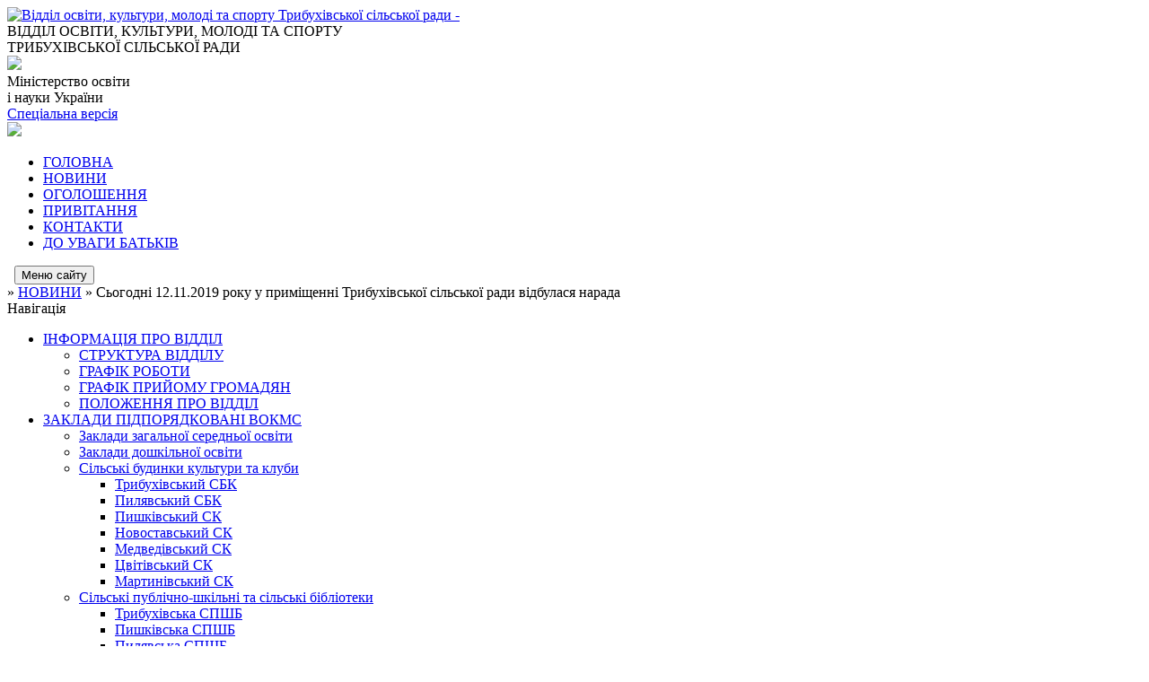

--- FILE ---
content_type: text/html; charset=UTF-8
request_url: https://trybuhivci-osvita.gov.ua/news/12-57-20-12-11-2019/
body_size: 9005
content:
<!DOCTYPE html>
<html lang="ua">
<head>
	<!--[if IE]><meta http-equiv="X-UA-Compatible" content="IE=edge"><![endif]-->
	<meta charset="utf-8">
	<meta name="viewport" content="width=device-width, initial-scale=1">
	<!--[if IE]><script>
		document.createElement('header');
		document.createElement('nav');
		document.createElement('main');
		document.createElement('section');
		document.createElement('article');
		document.createElement('aside');
		document.createElement('footer');
		document.createElement('figure');
		document.createElement('figcaption');
	</script><![endif]-->
	<title>Сьогодні 12.11.2019 року у приміщенні Трибухівської сільської ради відбулася нарада</title>
	<meta name="description" content=". . Сьогодні 12.11.2019 року у приміщенні Трибухівської сільської ради відбулася нарада з керівниками закладів освіти Трибухівської ОТГ &amp;quot;Щодо впровадження системи HACCP&amp;quot;,  яку провели начальник Бучацького районного управ">
	<meta name="keywords" content="Сьогодні, 12.11.2019, року, у, приміщенні, Трибухівської, сільської, ради, відбулася, нарада">

	
		<meta property="og:image" content="https://rada.info/upload/users_files/41513827/42720e63b81a0c62711e0c9a3de3d2c1.jpg">
	<meta property="og:image:width" content="2613">
	<meta property="og:image:height" content="4023">
					
	<link rel="apple-touch-icon" sizes="57x57" href="https://osv.org.ua/apple-icon-57x57.png">
	<link rel="apple-touch-icon" sizes="60x60" href="https://osv.org.ua/apple-icon-60x60.png">
	<link rel="apple-touch-icon" sizes="72x72" href="https://osv.org.ua/apple-icon-72x72.png">
	<link rel="apple-touch-icon" sizes="76x76" href="https://osv.org.ua/apple-icon-76x76.png">
	<link rel="apple-touch-icon" sizes="114x114" href="https://osv.org.ua/apple-icon-114x114.png">
	<link rel="apple-touch-icon" sizes="120x120" href="https://osv.org.ua/apple-icon-120x120.png">
	<link rel="apple-touch-icon" sizes="144x144" href="https://osv.org.ua/apple-icon-144x144.png">
	<link rel="apple-touch-icon" sizes="152x152" href="https://osv.org.ua/apple-icon-152x152.png">
	<link rel="apple-touch-icon" sizes="180x180" href="https://osv.org.ua/apple-icon-180x180.png">
	<link rel="icon" type="image/png" sizes="192x192"  href="https://osv.org.ua/android-icon-192x192.png">
	<link rel="icon" type="image/png" sizes="32x32" href="https://osv.org.ua/favicon-32x32.png">
	<link rel="icon" type="image/png" sizes="96x96" href="https://osv.org.ua/favicon-96x96.png">
	<link rel="icon" type="image/png" sizes="16x16" href="https://osv.org.ua/favicon-16x16.png">
	<link rel="manifest" href="https://osv.org.ua/manifest.json">
	<meta name="msapplication-TileColor" content="#ffffff">
	<meta name="msapplication-TileImage" content="https://osv.org.ua/ms-icon-144x144.png">
	<meta name="theme-color" content="#ffffff">

	
		<link rel="canonical" href="https://trybuhivci-osvita.gov.ua/news/12-57-20-12-11-2019/">
	<meta name="robots" content="noindex, nofollow">
	
	<link href="https://fonts.googleapis.com/css?family=Merriweather:400i,700|Roboto:400,400i,700,700i&amp;subset=cyrillic-ext" rel="stylesheet">
	<link rel="stylesheet" href="//osv.org.ua/themes/km/css/styles_vip.css?v=2.21">
	<link rel="stylesheet" href="//osv.org.ua/themes/km/css/3078/theme_vip.css?v=1768883439">
	<!--[if lt IE 9]>
	<script src="https://oss.maxcdn.com/html5shiv/3.7.2/html5shiv.min.js"></script>
	<script src="https://oss.maxcdn.com/respond/1.4.2/respond.min.js"></script>
	<![endif]-->
	<!--[if gte IE 9]>
	<style type="text/css">
		.gradient { filter: none; }
	</style>
	<![endif]-->

</head>
<body class="">



	
	<div class="wrap">
		
		<header>
			<div class="logo">
				<a href="https://trybuhivci-osvita.gov.ua/" id="logo" class="form_2">
					<img src="https://rada.info/upload/users_files/41513827/gerb/iC.png" alt="Відділ освіти, культури, молоді та спорту Трибухівської сільської ради - ">
				</a>
			</div>
			<div class="title">
				<div class="slogan_1">ВІДДІЛ ОСВІТИ, КУЛЬТУРИ, МОЛОДІ ТА СПОРТУ</div>
				<div class="slogan_2">ТРИБУХІВСЬКОЇ СІЛЬСЬКОЇ РАДИ</div>
			</div>
            			<div class="gov_ua_block">
				<img src="//osv.org.ua/themes/km/img/gerb.png" class="gerb">
				<div class="title2">
					<span>Міністерство освіти <br> і науки України</span>
				</div>
			</div>
            			            			<div class="alt_link">
				<a href="//alt.trybuhivci-osvita.gov.ua/" class="btn" rel="nofollow">Спеціальна версія</a>
			</div>
            			<div class="head_search">
				<a href="https://trybuhivci-osvita.gov.ua/search/" class="show_search"><img class="svg ico" src="//osv.org.ua/themes/km/img/ico/search_ico.svg"></a>
			</div>
						
		</header>
		
		<section class="top_nav">
			<nav class="main_menu">
				<ul>
										<li>
						<a href="https://trybuhivci-osvita.gov.ua/main/"><span>ГОЛОВНА</span></a>
											</li>
										<li class="active">
						<a href="https://trybuhivci-osvita.gov.ua/news/"><span>НОВИНИ</span></a>
											</li>
										<li>
						<a href="https://trybuhivci-osvita.gov.ua/more_news/"><span>ОГОЛОШЕННЯ</span></a>
											</li>
										<li>
						<a href="https://trybuhivci-osvita.gov.ua/privitannya-20-55-50-12-02-2025/"><span>ПРИВІТАННЯ</span></a>
											</li>
										<li>
						<a href="https://trybuhivci-osvita.gov.ua/feedback/"><span>КОНТАКТИ</span></a>
											</li>
										<li>
						<a href="https://trybuhivci-osvita.gov.ua/photo/"><span>ДО УВАГИ БАТЬКІВ</span></a>
											</li>
														</ul>
			</nav>
			&nbsp;
			<button class="menu-button" id="open-button"><i class="fas fa-bars"></i> Меню сайту</button>
							
		</section>
				
		<section class="bread_crumbs">
		<div xmlns:v="http://rdf.data-vocabulary.org/#"><a href="/"><i class="fa fa-home"></i></a> &raquo; <a href="/news/">НОВИНИ</a>  &raquo; <span>Сьогодні 12.11.2019 року у приміщенні Трибухівської сільської ради відбулася нарада</span></div>
	</section>
	
	<section class="center_block">
		<div class="row">
			<div class="grid-25 fr">
				<aside>
				
					<div class="sidebar_title">Навігація</div>
					
					<nav class="sidebar_menu">
						<ul>
														<li class=" has-sub">
								<a href="https://trybuhivci-osvita.gov.ua/struktura-viddilu-osviti-22-11-14-30-11-2017/"><span>ІНФОРМАЦІЯ ПРО ВІДДІЛ</span></a>
																<ul>
																		<li class="">
										<a href="https://trybuhivci-osvita.gov.ua/struktura-viddilu-21-45-20-09-02-2022/"><span>СТРУКТУРА ВІДДІЛУ</span></a>
																			</li>
																		<li class="">
										<a href="https://trybuhivci-osvita.gov.ua/grafik-roboti-18-05-28-05-02-2023/"><span>ГРАФІК РОБОТИ</span></a>
																			</li>
																		<li class="">
										<a href="https://trybuhivci-osvita.gov.ua/grafik-prijomu-gromadyan-20-22-14-12-02-2025/"><span>ГРАФІК ПРИЙОМУ ГРОМАДЯН</span></a>
																			</li>
																		<li class="">
										<a href="https://trybuhivci-osvita.gov.ua/polozhennya-pro-viddil-20-25-07-12-02-2025/"><span>ПОЛОЖЕННЯ ПРО ВІДДІЛ</span></a>
																			</li>
																										</ul>
															</li>
														<li class=" has-sub">
								<a href="https://trybuhivci-osvita.gov.ua/zakladi-pidporyadkovani-vokms-23-11-05-09-02-2022/"><span>ЗАКЛАДИ ПІДПОРЯДКОВАНІ ВОКМС</span></a>
																<ul>
																		<li class="">
										<a href="https://trybuhivci-osvita.gov.ua/zzso-23-11-45-09-02-2022/"><span>Заклади загальної середньої освіти</span></a>
																			</li>
																		<li class="">
										<a href="https://trybuhivci-osvita.gov.ua/zdo-23-12-11-09-02-2022/"><span>Заклади дошкільної освіти</span></a>
																			</li>
																		<li class=" has-sub">
										<a href="https://trybuhivci-osvita.gov.ua/zakladi-kulturi-23-13-04-09-02-2022/"><span>Сільські будинки культури та клуби</span></a>
																				<ul>
																						<li><a href="https://trybuhivci-osvita.gov.ua/tribuhivskij-sbk-01-42-08-12-02-2022/"><span>Трибухівський СБК</span></a></li>
																						<li><a href="https://trybuhivci-osvita.gov.ua/pilyavskij-sbk-01-45-25-12-02-2022/"><span>Пилявський СБК</span></a></li>
																						<li><a href="https://trybuhivci-osvita.gov.ua/pishkivskij-sk-01-46-02-12-02-2022/"><span>Пишківський СК</span></a></li>
																						<li><a href="https://trybuhivci-osvita.gov.ua/novostavskij-sk-01-46-26-12-02-2022/"><span>Новоставський СК</span></a></li>
																						<li><a href="https://trybuhivci-osvita.gov.ua/medvedivskij-sk-01-47-09-12-02-2022/"><span>Медведівський СК</span></a></li>
																						<li><a href="https://trybuhivci-osvita.gov.ua/cvitivskij-sk-01-47-42-12-02-2022/"><span>Цвітівський СК</span></a></li>
																						<li><a href="https://trybuhivci-osvita.gov.ua/martinivskij-sk-01-48-16-12-02-2022/"><span>Мартинівський СК</span></a></li>
																																</ul>
																			</li>
																		<li class=" has-sub">
										<a href="https://trybuhivci-osvita.gov.ua/biblioteki-23-14-08-09-02-2022/"><span>Сільські публічно-шкільні та сільські бібліотеки</span></a>
																				<ul>
																						<li><a href="https://trybuhivci-osvita.gov.ua/tribuhivska-silska-publichnoshkilna-biblioteka-23-35-26-09-02-2022/"><span>Трибухівська СПШБ</span></a></li>
																						<li><a href="https://trybuhivci-osvita.gov.ua/pishkivska-silska-publichnoshkilna-biblioteka-23-35-54-09-02-2022/"><span>Пишківська СПШБ</span></a></li>
																						<li><a href="https://trybuhivci-osvita.gov.ua/pilyavska-silska-publichnoshkilna-biblioteka-23-36-41-09-02-2022/"><span>Пилявська СПШБ</span></a></li>
																						<li><a href="https://trybuhivci-osvita.gov.ua/novostavska-silska-publichnoshkilna-biblioteka-23-37-21-09-02-2022/"><span>Новоставська СПШБ</span></a></li>
																						<li><a href="https://trybuhivci-osvita.gov.ua/medvedivska-silska-publichnoshkilna-biblioteka-23-38-04-09-02-2022/"><span>Медведівська СПШБ</span></a></li>
																						<li><a href="https://trybuhivci-osvita.gov.ua/cvitivska-silska-biblioteka-23-39-27-09-02-2022/"><span>Цвітівська СБ</span></a></li>
																						<li><a href="https://trybuhivci-osvita.gov.ua/martinivska-silska-biblioteka-23-39-58-09-02-2022/"><span>Мартинівська СБ</span></a></li>
																																</ul>
																			</li>
																										</ul>
															</li>
														<li class=" has-sub">
								<a href="https://trybuhivci-osvita.gov.ua/normativna-baza-22-12-04-30-11-2017/"><span>НОРМАТИВНА БАЗА</span></a>
																<ul>
																		<li class="">
										<a href="https://trybuhivci-osvita.gov.ua/plani-roboti-vokms-23-01-55-24-01-2025/"><span>ПЛАНИ РОБОТИ ВОКМС</span></a>
																			</li>
																		<li class=" has-sub">
										<a href="https://trybuhivci-osvita.gov.ua/nakazi-14-51-12-28-01-2019/"><span>НАКАЗИ З ОСНОВНОЇ ДІЯЛЬНОСТІ</span></a>
																				<ul>
																						<li><a href="https://trybuhivci-osvita.gov.ua/nakazi-vo-tribuhivskoi-sr-za-2017-rik-17-15-46-26-09-2019/"><span>НАКАЗИ ВО ТРИБУХІВСЬКОЇ С/Р ЗА 2017 РІК</span></a></li>
																						<li><a href="https://trybuhivci-osvita.gov.ua/nakazi-vokms-tribuhivskoi-sr-za-2018-rik-17-15-22-26-09-2019/"><span>НАКАЗИ ВОКМС ТРИБУХІВСЬКОЇ С/Р ЗА 2018 РІК</span></a></li>
																						<li><a href="https://trybuhivci-osvita.gov.ua/nakazi-za-2017-rik-17-10-48-26-09-2019/"><span>НАКАЗИ ВОКМС ТРИБУХІВСЬКОЇ С/Р ЗА 2019 РІК</span></a></li>
																						<li><a href="https://trybuhivci-osvita.gov.ua/nakazi-vokms-tribuhivskoi-sr-za-2020-rik-12-54-01-11-01-2020/"><span>НАКАЗИ ВОКМС ТРИБУХІВСЬКОЇ С/Р ЗА 2020 РІК</span></a></li>
																						<li><a href="https://trybuhivci-osvita.gov.ua/nakazi-vokms-tribuhivskoi-sr-za-2021-rik-12-44-59-11-01-2021/"><span>НАКАЗИ ВОКМС ТРИБУХІВСЬКОЇ С/Р ЗА 2021 РІК</span></a></li>
																																</ul>
																			</li>
																		<li class="">
										<a href="https://trybuhivci-osvita.gov.ua/programi-23-04-01-24-01-2025/"><span>ПРОГРАМИ</span></a>
																			</li>
																										</ul>
															</li>
														<li class=" has-sub">
								<a href="https://trybuhivci-osvita.gov.ua/distancijne-navchannya-23-58-10-19-03-2021/"><span>ЗАБЕЗПЕЧЕННЯ ЯКОСТІ ОСВІТИ</span></a>
																<ul>
																		<li class="">
										<a href="https://trybuhivci-osvita.gov.ua/distancijne-navchannya-21-32-10-05-02-2023/"><span>Дистанційне навчання</span></a>
																			</li>
																		<li class="">
										<a href="https://trybuhivci-osvita.gov.ua/inkljuzivne-navchannya-13-35-09-03-04-2025/"><span>Інклюзивне навчання</span></a>
																			</li>
																		<li class="">
										<a href="https://trybuhivci-osvita.gov.ua/zno-21-44-29-05-02-2023/"><span>ЗНО/НМТ</span></a>
																			</li>
																		<li class="">
										<a href="https://trybuhivci-osvita.gov.ua/dpa-21-46-59-05-02-2023/"><span>ДПА</span></a>
																			</li>
																		<li class="">
										<a href="https://trybuhivci-osvita.gov.ua/dsyao-21-48-04-05-02-2023/"><span>ДСЯО</span></a>
																			</li>
																		<li class="">
										<a href="https://trybuhivci-osvita.gov.ua/nush-22-27-26-12-02-2025/"><span>НУШ</span></a>
																			</li>
																		<li class="">
										<a href="https://trybuhivci-osvita.gov.ua/vzaemodiya-z-irc-13-16-48-07-04-2025/"><span>Взаємодія з ІРЦ</span></a>
																			</li>
																										</ul>
															</li>
														<li class=" has-sub">
								<a href="https://trybuhivci-osvita.gov.ua/metodichnij-kejs-15-17-36-03-04-2025/"><span>МЕТОДИЧНИЙ КЕЙС</span></a>
																<ul>
																		<li class=" has-sub">
										<a href="https://trybuhivci-osvita.gov.ua/atestaciya-pedagogichnih-pracivnikiv-15-18-23-03-04-2025/"><span>Атестація педагогічних працівників</span></a>
																				<ul>
																						<li><a href="https://trybuhivci-osvita.gov.ua/atestaciya-20242025-nr-17-34-25-10-04-2025/"><span>Атестація 2024/2025 н.р.</span></a></li>
																																</ul>
																			</li>
																		<li class="">
										<a href="https://trybuhivci-osvita.gov.ua/sertifikaciya-pedagogichnih-pracivnikiv-16-06-00-03-04-2025/"><span>Сертифікація педагогічних працівників</span></a>
																			</li>
																		<li class="">
										<a href="https://trybuhivci-osvita.gov.ua/predmetni-metodichni-komisii-15-20-15-03-04-2025/"><span>Предметні методичні комісії</span></a>
																			</li>
																										</ul>
															</li>
														<li class=" has-sub">
								<a href="https://trybuhivci-osvita.gov.ua/bezpechnist-osvitnogo-procesu-18-51-10-18-02-2023/"><span>БЕЗПЕЧНІСТЬ ОСВІТНЬОГО ПРОЦЕСУ</span></a>
																<ul>
																		<li class="">
										<a href="https://trybuhivci-osvita.gov.ua/pozhezhna-bezpeka-18-52-13-18-02-2023/"><span>ПОЖЕЖНА БЕЗПЕКА</span></a>
																			</li>
																		<li class="">
										<a href="https://trybuhivci-osvita.gov.ua/ohorona-praci-18-52-43-18-02-2023/"><span>ОХОРОНА ПРАЦІ</span></a>
																			</li>
																		<li class="">
										<a href="https://trybuhivci-osvita.gov.ua/civilnij-zahist-18-53-16-18-02-2023/"><span>ЦИВІЛЬНИЙ ЗАХИСТ</span></a>
																			</li>
																		<li class=" has-sub">
										<a href="https://trybuhivci-osvita.gov.ua/protidiya-bulingu-19-13-01-18-02-2023/"><span>ПРОТИДІЯ БУЛІНГУ</span></a>
																				<ul>
																						<li><a href="https://trybuhivci-osvita.gov.ua/normativnopravovij-suprovid-proti-dii-bulingu-19-23-26-18-02-2023/"><span>Нормативно-правовий супровід проти дії булінгу</span></a></li>
																						<li><a href="https://trybuhivci-osvita.gov.ua/korisni-posilannya-schodo-temi-bulingu-19-24-52-18-02-2023/"><span>Корисні посилання щодо теми булінгу</span></a></li>
																																</ul>
																			</li>
																		<li class="">
										<a href="https://trybuhivci-osvita.gov.ua/stop-nasilstvo-22-33-58-12-02-2025/"><span>СТОП НАСИЛЬСТВО</span></a>
																			</li>
																										</ul>
															</li>
														<li class="">
								<a href="https://trybuhivci-osvita.gov.ua/more_news2/"><span>ОРГАНІЗАЦІЯ ПІДВЕЗЕННЯ УЧАСНИКІВ ОСВІТНЬОГО ПРОЦЕСУ</span></a>
															</li>
														<li class=" has-sub">
								<a href="https://trybuhivci-osvita.gov.ua/organizaciya-harchuvannya-12-17-18-09-03-2021/"><span>ОРГАНІЗАЦІЯ ХАРЧУВАННЯ У ЗАКЛАДАХ ОСВІТИ</span></a>
																<ul>
																		<li class="">
										<a href="https://trybuhivci-osvita.gov.ua/normativna-baza-13-18-11-03-04-2025/"><span>Нормативна база</span></a>
																			</li>
																		<li class="">
										<a href="https://trybuhivci-osvita.gov.ua/pasporti-idalen-harchoblokiv-12-18-14-09-03-2021/"><span>Паспорти їдалень (харчоблоків)</span></a>
																			</li>
																		<li class="">
										<a href="https://trybuhivci-osvita.gov.ua/nassr-13-18-56-03-04-2025/"><span>НАССР</span></a>
																			</li>
																										</ul>
															</li>
														<li class=" has-sub">
								<a href="https://trybuhivci-osvita.gov.ua/vihovnij-prostir-15-03-46-03-04-2025/"><span>ВИХОВНИЙ ПРОСТІР</span></a>
																<ul>
																		<li class="">
										<a href="https://trybuhivci-osvita.gov.ua/nacionalnopatriotichne-vihovannya-15-04-24-03-04-2025/"><span>Національно-патріотичне виховання</span></a>
																			</li>
																		<li class="">
										<a href="https://trybuhivci-osvita.gov.ua/rodinnosimejne-vihovannya-15-05-18-03-04-2025/"><span>Родинно-сімейне виховання</span></a>
																			</li>
																		<li class="">
										<a href="https://trybuhivci-osvita.gov.ua/ekologichne-vihovannya-15-05-41-03-04-2025/"><span>Екологічне виховання</span></a>
																			</li>
																										</ul>
															</li>
														<li class=" has-sub">
								<a href="https://trybuhivci-osvita.gov.ua/kerivnikam-zakladiv-osviti-22-19-52-30-11-2017/"><span>ЛОГОПЕДИЧНИЙ ПУНКТ</span></a>
																<ul>
																		<li class="">
										<a href="https://trybuhivci-osvita.gov.ua/polozhennya-pro-logopedichnij-punkt-ta-normativni-dokumenti-13-42-31-06-03-2020/"><span>Положення про логопедичний пункт та нормативні документи</span></a>
																			</li>
																		<li class="">
										<a href="https://trybuhivci-osvita.gov.ua/grafik-roboti-vchitelyalogopeda-u-tribuhivskij-otg-13-43-03-06-03-2020/"><span>Графік роботи вчителя-логопеда у Трибухівській ОТГ</span></a>
																			</li>
																										</ul>
															</li>
														<li class=" has-sub">
								<a href="https://trybuhivci-osvita.gov.ua/hudozhnya-samodiyalnist-tribuhivskoi-tg-00-25-53-14-06-2023/"><span>ХУДОЖНЯ САМОДІЯЛЬНІСТЬ ТРИБУХІВСЬКОЇ ТГ</span></a>
																<ul>
																		<li class="">
										<a href="https://trybuhivci-osvita.gov.ua/narodnij-amatorskij-zhinochij-vokalnij-ansambl-pisenne-dzherelo-00-28-04-14-06-2023/"><span>Народний аматорський жіночий вокальний ансамбль "Пісенне джерело" Трибухівського СБК</span></a>
																			</li>
																		<li class="">
										<a href="https://trybuhivci-osvita.gov.ua/cholovichij-vokalnij-ansambl-spivzvuchchya-tribuhivskogo-sbk-00-29-04-14-06-2023/"><span>Чоловічий вокальний ансамбль "Співзвуччя" Трибухівського СБК</span></a>
																			</li>
																		<li class="">
										<a href="https://trybuhivci-osvita.gov.ua/divochij-vokalnij-ansambl-kralechki-00-30-20-14-06-2023/"><span>Дівочий вокальний ансамбль "Кралечки" Трибухівського СБК</span></a>
																			</li>
																		<li class="">
										<a href="https://trybuhivci-osvita.gov.ua/folklornij-ansambl-zhivograj-tribuhivskogo-sbk-00-31-21-14-06-2023/"><span>Фольклорний ансамбль "Живограй" Трибухівського СБК</span></a>
																			</li>
																										</ul>
															</li>
														<li class=" has-sub">
								<a href="https://trybuhivci-osvita.gov.ua/futbol-09-19-05-29-05-2019/"><span>СПОРТ</span></a>
																<ul>
																		<li class="">
										<a href="https://trybuhivci-osvita.gov.ua/fk-tribuhivci-00-42-02-14-06-2023/"><span>ФК "Трибухівці"</span></a>
																			</li>
																		<li class="">
										<a href="https://trybuhivci-osvita.gov.ua/fk-cvitova-00-42-26-14-06-2023/"><span>ФК "Цвітова"</span></a>
																			</li>
																		<li class="">
										<a href="https://trybuhivci-osvita.gov.ua/djufk-tribuhivci-00-43-02-14-06-2023/"><span>ДЮФК "Трибухівці"</span></a>
																			</li>
																										</ul>
															</li>
														<li class=" has-sub">
								<a href="https://trybuhivci-osvita.gov.ua/publichni-zakupivli-16-56-05-12-12-2017/"><span>ПУБЛІЧНІ ЗАКУПІВЛІ</span></a>
																<ul>
																		<li class="">
										<a href="https://trybuhivci-osvita.gov.ua/obgruntuvannya-tehnichnih-ta-yakisnih-harakteristik-predmeta-zakupivli-rozmiru-bjudzhetnogo-priznachennya-ochikuvanoi-vartosti-predmeta-zakupivli-19-5/"><span>Обґрунтування технічних та якісних характеристик предмета закупівлі, розміру бюджетного призначення, очікуваної вартості предмета закупівлі</span></a>
																			</li>
																										</ul>
															</li>
														<li class=" has-sub">
								<a href="https://trybuhivci-osvita.gov.ua/buhgalteriya-22-20-08-30-11-2017/"><span>ФІНАНСОВО-ГОСПОДАРСЬКА ДІЯЛЬНІСТЬ</span></a>
																<ul>
																		<li class=" has-sub">
										<a href="https://trybuhivci-osvita.gov.ua/bjudzhetni-zapiti-21-54-38-09-02-2022/"><span>Бюджетні запити</span></a>
																				<ul>
																						<li><a href="https://trybuhivci-osvita.gov.ua/2023-rik-16-37-43-20-12-2022/"><span>2023 рік</span></a></li>
																						<li><a href="https://trybuhivci-osvita.gov.ua/2018-rik-21-55-41-09-02-2022/"><span>2018 рік</span></a></li>
																						<li><a href="https://trybuhivci-osvita.gov.ua/2019-rik-21-56-02-09-02-2022/"><span>2019 рік</span></a></li>
																						<li><a href="https://trybuhivci-osvita.gov.ua/2020-rik-21-56-25-09-02-2022/"><span>2020 рік</span></a></li>
																						<li><a href="https://trybuhivci-osvita.gov.ua/2021-rik-21-56-46-09-02-2022/"><span>2021 рік</span></a></li>
																						<li><a href="https://trybuhivci-osvita.gov.ua/2022-rik-21-57-09-09-02-2022/"><span>2022 рік</span></a></li>
																																</ul>
																			</li>
																		<li class=" has-sub">
										<a href="https://trybuhivci-osvita.gov.ua/pasporti-bjudzhetnih-program-22-01-55-09-02-2022/"><span>Паспорти бюджетних програм</span></a>
																				<ul>
																						<li><a href="https://trybuhivci-osvita.gov.ua/pasporti-bjudzhetnih-program-2023-roku-17-39-34-02-08-2023/"><span>2023</span></a></li>
																						<li><a href="https://trybuhivci-osvita.gov.ua/2018-rik-22-02-15-09-02-2022/"><span>2018 рік</span></a></li>
																						<li><a href="https://trybuhivci-osvita.gov.ua/2019-rik-22-02-34-09-02-2022/"><span>2019 рік</span></a></li>
																						<li><a href="https://trybuhivci-osvita.gov.ua/2020-rik-22-02-56-09-02-2022/"><span>2020 рік</span></a></li>
																						<li><a href="https://trybuhivci-osvita.gov.ua/2021-rik-22-03-17-09-02-2022/"><span>2021 рік</span></a></li>
																						<li><a href="https://trybuhivci-osvita.gov.ua/2022-rik-22-03-40-09-02-2022/"><span>2022 рік</span></a></li>
																																</ul>
																			</li>
																		<li class=" has-sub">
										<a href="https://trybuhivci-osvita.gov.ua/zvitnist-22-29-07-09-02-2022/"><span>Звітність</span></a>
																				<ul>
																						<li><a href="https://trybuhivci-osvita.gov.ua/zviti-pro-vikonannya-bjudzhetnih-program-22-35-40-09-02-2022/"><span>Звіти про виконання паспортів бюджетних програм місцевого бюджету</span></a></li>
																																</ul>
																			</li>
																										</ul>
															</li>
														<li class="">
								<a href="https://trybuhivci-osvita.gov.ua/pamyatki-kulturnoi-spadschini-21-47-25-12-02-2025/"><span>ПАМ'ЯТКИ КУЛЬТУРНОЇ СПАДЩИНИ</span></a>
															</li>
														<li class="">
								<a href="https://trybuhivci-osvita.gov.ua/elektronnij-zhurnal-21-44-07-12-02-2025/"><span>ЕЛЕКТРОННИЙ ЖУРНАЛ</span></a>
															</li>
														<li class="">
								<a href="https://trybuhivci-osvita.gov.ua/elektronna-reestraciya-v-zakladi-osviti-15-07-44-03-04-2025/"><span>ЕЛЕКТРОННА РЕЄСТРАЦІЯ В ЗАКЛАДИ ОСВІТИ</span></a>
															</li>
														<li class="">
								<a href="https://trybuhivci-osvita.gov.ua/zvernennya-gromadyan-21-18-54-12-02-2025/"><span>ЗВЕРНЕННЯ ГРОМАДЯН</span></a>
															</li>
														<li class="">
								<a href="https://trybuhivci-osvita.gov.ua/docs/"><span>АРХІВ ДОКУМЕНТІВ</span></a>
															</li>
													</ul>
						
												
					</nav>

					
					
					
					
										<div id="banner_block">

						<p style="text-align:center"><a rel="nofollow" href="https://ukc.gov.ua/" rel="nofollow" target="_blank"><img alt="Фото без опису"  alt="" src="https://rada.info/upload/users_files/41513827/c214776007ad0ed1055d0dca50512e4e.jpg" style="width: 300px; height: 300px;" /></a></p>

<p style="text-align:center"><a rel="nofollow" href="http://www.kmu.gov.ua" rel="nofollow" target="_blank"><img alt="Фото без опису"  alt="" src="https://rada.info/upload/users_files/41513827/dad0bf3c90772c495369664479faab55.jpg" style="width: 300px; height: 298px;" /></a></p>

<p style="text-align:center"><a rel="nofollow" href="http://www.kmu.gov.ua" rel="nofollow" target="_blank"><img alt="Фото без опису"  alt="" src="https://rada.info/upload/users_files/41513827/c4392962c5f8fed7c32750bf8f7f8a12.png" style="height: 65px; width: 300px;" /></a></p>

<p style="text-align:center"><a rel="nofollow" href="http://mon.gov.ua" rel="nofollow" target="_blank"><img alt="Фото без опису"  alt="" src="https://rada.info/upload/users_files/41513827/a06d2dfe19878271ee1dc9cbb31c9014.jpg" style="height: 84px; width: 300px;" /></a></p>

<p style="text-align:center"><a rel="nofollow" href="http://oblosvita.te.ua/" rel="nofollow" target="_blank"><img alt="Фото без опису"  alt="" src="https://rada.info/upload/users_files/41513827/499e356fa88e02967c34c2e1314cbd08.jpg" style="width: 300px; height: 63px;" /></a></p>

<p style="text-align:center"><a rel="nofollow" href="http://ippo.edu.te.ua/" rel="nofollow" target="_blank"><img alt="Фото без опису"  alt="" src="https://rada.info/upload/users_files/41513827/2c65e9bf0a3bfda4524f60107dabc646.png" style="width: 300px; height: 103px;" /></a></p>

<p style="text-align:center"><a rel="nofollow" href="http://testportal.gov.ua" rel="nofollow" target="_blank"><img alt="Фото без опису"  alt="" src="https://rada.info/upload/users_files/41513827/f104982b26a376b83f1ba8802530ea76.jpg" style="width: 300px; height: 76px;" /></a></p>

<p style="text-align:center"><a rel="nofollow" href="https://www.pedrada.com.ua/" rel="nofollow" target="_blank"><img alt="Фото без опису"  alt="" src="https://rada.info/upload/users_files/41513827/770ad8f55e6fe1e7a2423e290312feaf.jpg" style="width: 300px; height: 88px;" /></a></p>

<p style="text-align:center"><a rel="nofollow" href="http://pedpresa.ua/" rel="nofollow" target="_blank"><img alt="Фото без опису"  alt="" src="https://rada.info/upload/users_files/41513827/4d1de53322579a34585171cae532f8b2.jpg" style="width: 300px; height: 85px;" /></a></p>

<p style="text-align:center"><a rel="nofollow" href="http://la-strada.org.ua/" rel="nofollow" target="_blank"><img alt="Фото без опису"  alt="" src="https://rada.info/upload/users_files/41513827/3e338c365e5969a831c2a3756f5c5bb2.jpg" style="width: 300px; height: 68px;" /></a></p>

<p style="text-align:center"><a rel="nofollow" href="http://osvita.ua" rel="nofollow" target="_blank"><img alt="Фото без опису"  alt="" src="https://rada.info/upload/users_files/41513827/d97a2ce807f88e4ad749fce26ac25e1a.jpg" style="width: 300px; height: 77px;" /></a></p>

<p style="text-align:center"><a rel="nofollow" href="http://nus.org.ua" rel="nofollow" target="_blank"><img alt="Фото без опису"  alt="" src="https://rada.info/upload/users_files/41513827/419ee4d9d496bcbab89b5c5fd4469ea4.jpg" style="width: 300px; height: 103px;" /></a></p>

<p style="text-align:center"><a rel="nofollow" href="http://www.sqe.gov.ua/" rel="nofollow" target="_blank"><img alt="Фото без опису"  alt="" src="https://rada.info/upload/users_files/41513827/78f44165199eb39dd8b531d98bf6e6af.jpg" style="width: 300px; height: 101px;" /></a></p>
						<div class="clearfix"></div>

						
						<div class="clearfix"></div>

					</div>
				
				</aside>
			</div>
			<div class="grid-75">

				<main>

																		<h1>Сьогодні 12.11.2019 року у приміщенні Трибухівської сільської ради відбулася нарада</h1>


<div class="row ">
	<div class="grid-30 one_news_date">
		Дата: <span>12.11.2019 12:57</span>
	</div>
	<div class="grid-30 one_news_count">
		Кількість переглядів: <span>238</span>
	</div>
		<div class="grid-30 one_news_socials">
		<button class="social_share" data-type="fb"><img src="//osv.org.ua/themes/km/img/share/fb.png"></button>
		<button class="social_share" data-type="tw"><img src="//osv.org.ua/themes/km/img/share/tw.png"></button>
		<button class="print_btn" onclick="window.print();"><img src="//osv.org.ua/themes/km/img/share/print.png"></button>
	</div>
		<div class="clearfix"></div>
</div>

<hr>

<p><img alt="Фото без опису"  alt="" src="https://rada.info/upload/users_files/41513827/42720e63b81a0c62711e0c9a3de3d2c1.jpg" style="height:1416px; width:920px" /></p>

<h3 style="color:#aaaaaa; font-style:italic"><span style="color:#4e5f70"><span style="font-family:Times New Roman,Times,serif"><span style="font-size:24px"><cite><span style="background-color:#ffffff">Сьогодні 12.11.2019 року у приміщенні Трибухівської сільської ради відбулася нарада з керівниками закладів освіти Трибухівської ОТГ &quot;Щодо впровадження системи&nbsp;HACCP&quot;,&nbsp; яку провели </span></cite><span style="background-color:#ffffff">н</span>ачальник Бучацького районного управління Головного Управління Держпродспоживслужби в Тернопільській області<span style="background-color:#ffffff"> </span></span></span></span><span style="color:#d35400"><span style="font-family:Times New Roman,Times,serif"><span style="font-size:24px"><span style="background-color:#ffffff">О. А.ЧУК</span></span></span></span><span style="color:#4e5f70"><span style="font-family:Times New Roman,Times,serif"><span style="font-size:24px"><span style="background-color:#ffffff"> та головний спеціаліст</span></span></span></span><span style="color:#d35400"><span style="font-family:Times New Roman,Times,serif"><span style="font-size:24px"><span style="background-color:#ffffff"> О. В. Монастирський</span></span></span></span><span style="color:#4e5f70"><span style="font-family:Times New Roman,Times,serif"><span style="font-size:24px"><span style="background-color:#ffffff">.</span></span></span></span></h3>

<h3 style="color:#aaaaaa; font-style:italic"><span style="color:#4e5f70"><span style="font-family:Times New Roman,Times,serif"><span style="font-size:24px"><cite><span style="background-color:#ffffff">HACCP у навчальних закладах&nbsp; - важливий інструмент для контролю безпеки харчування. адміністрація закладів зобов&#39;язана впровадити і постійно підтримувати функціонування принципів системи&nbsp;HACCP.</span></cite></span></span></span></h3>

<h3 style="color:#aaaaaa; font-style:italic"><span style="color:#4e5f70"><span style="font-family:Times New Roman,Times,serif"><span style="font-size:24px"><cite><span style="background-color:#ffffff">Головними завданнями системи&nbsp;HACCP є аналіз небезпек і проведення поетапного контролю за усіма етапами приготування страв і продуктів харчування, починаючи від прийому продуктів на склад і до моменту подачі готової страви .</span></cite></span></span></span></h3>

<p><span style="color:#4e5f70"><span style="font-family:Times New Roman,Times,serif"><span style="font-size:24px"><cite><span style="background-color:#ffffff"><img alt="Фото без опису"  alt="" src="https://rada.info/upload/users_files/41513827/cfb61c10fd2954d7017edc21ee345f53.jpg" style="height:1227px; width:920px" /></span></cite></span></span></span></p>
<div class="clearfix"></div>

<hr>



<p><a href="https://trybuhivci-osvita.gov.ua/news/" class="btn btn-grey">&laquo; повернутися</a></p>											
				</main>
				
			</div>
			<div class="clearfix"></div>
		</div>
	</section>

	<footer>

        		<div class="other_projects">
			<a href="https://osv.org.ua/" target="_blank" rel="nofollow"><img src="https://rada.info/upload/footer_banner/b_osvita_new.png?v=1" alt="Веб-сайти для відділів освіти та освітніх закладів - OSV.ORG.UA"></a>
			<a href="https://gromada.org.ua/" target="_blank" rel="nofollow"><img src="https://rada.info/upload/footer_banner/b_gromada_new.png" alt="Веб-сайти для громад України - GROMADA.ORG.UA"></a>
			<a href="https://rda.org.ua/" target="_blank" rel="nofollow"><img src="https://rada.info/upload/footer_banner/b_rda_new.png" alt="Веб-сайти для районних державних адміністрацій України - RDA.ORG.UA"></a>
			<a href="https://rayrada.org.ua/" target="_blank" rel="nofollow"><img src="https://rada.info/upload/footer_banner/b_rayrada_new.png" alt="Веб-сайти для районних рад України - RAYRADA.ORG.UA"></a>
			<a href="https://gromada.online/" target="_blank" rel="nofollow"><img src="https://rada.info/upload/footer_banner/b_other_new.png" alt="Розробка офіційних сайтів державним організаціям"></a>
		</div>
        		
		<div class="row">
			<div class="grid-40 socials">
				<p>
					<a href="https://osv.org.ua/rss/3078/" rel="nofollow" target="_blank"><i class="fas fa-rss"></i></a>
					<i class="fab fa-twitter"></i>					<i class="fab fa-facebook-f"></i>					<i class="fab fa-youtube"></i>					<a href="https://trybuhivci-osvita.gov.ua/sitemap/" title="Мапа сайта"><i class="fas fa-sitemap"></i></a>
				</p>
                				<p class="copyright">Відділ освіти, культури, молоді та спорту Трибухівської сільської ради - 2017-2026 &copy; Весь контент доступний за ліцензією <a href="https://creativecommons.org/licenses/by/4.0/deed.uk" target="_blank" rel="nofollow">Creative Commons Attribution 4.0 International License</a>, якщо не зазначено інше.</p>
                			</div>
			<div class="grid-20 developers">
                				<a href="https://vlada.online/" rel="nofollow" target="_blank"><img src="//osv.org.ua/themes/km/img/vlada_online.svg?v=ua" class="svg"></a><br>
				<span>офіційні сайти &laquo;під ключ&raquo;</span><br>
				для органів державної влади
                			</div>
			<div class="grid-40 admin_auth_block">
								<p><a href="#auth_block" class="open-popup"><i class="fa fa-lock"></i></a></p>
				<p class="sec"><a href="#auth_block" class="open-popup">Вхід для адміністратора</a></p>
							</div>
			<div class="clearfix"></div>
		</div>

	</footer>

	</div>

		
	


<script type="text/javascript" src="//osv.org.ua/themes/km/js/jquery-3.6.0.min.js"></script>
<script type="text/javascript" src="//osv.org.ua/themes/km/js/jquery-migrate-3.3.2.min.js"></script>
<script type="text/javascript" src="//osv.org.ua/themes/km/js/flickity.pkgd.min.js"></script>
<script type="text/javascript" src="//osv.org.ua/themes/km/js/icheck.min.js"></script>
<script type="text/javascript" src="//osv.org.ua/themes/km/js/superfish.min.js"></script>



<script type="text/javascript" src="//osv.org.ua/themes/km/js/functions.js?v=2.3"></script>
<script type="text/javascript" src="//osv.org.ua/themes/km/js/hoverIntent.js"></script>
<script type="text/javascript" src="//osv.org.ua/themes/km/js/jquery.magnific-popup.min.js"></script>
<script type="text/javascript" src="//osv.org.ua/themes/km/js/jquery.mask.min.js"></script>


<script type="text/javascript" src="//translate.google.com/translate_a/element.js?cb=googleTranslateElementInit"></script>
<script type="text/javascript">
	function googleTranslateElementInit() {
		new google.translate.TranslateElement({
			pageLanguage: 'uk',
			includedLanguages: 'de,en,es,fr,ru,pl,tr,ro',
			layout: google.translate.TranslateElement.InlineLayout.SIMPLE,
			gaTrack: true,
			gaId: 'UA-71656986-1'
		}, 'google_translate_element');
	}
</script>

<!-- Global site tag (gtag.js) - Google Analytics -->
<script async 
src="https://www.googletagmanager.com/gtag/js?id=UA-128878664-1"></script>
<script>
   window.dataLayer = window.dataLayer || [];
   function gtag(){dataLayer.push(arguments);}
   gtag("js", new Date());

   gtag("config", "UA-128878664-1");
</script>



<div style="display: none;">
						<div id="auth_block" class="dialog-popup s">

	<div class="logo"><img src="//osv.org.ua/themes/km/img/logo.svg" class="svg"></div>
    <h4>Вхід для адміністратора</h4>
    <form action="//osv.org.ua/n/actions/" method="post">

		
        
        <div class="form-group">
            <label class="control-label" for="login">Логін: <span>*</span></label>
            <input type="text" class="form-control" name="login" id="login" value="" required>
        </div>
        <div class="form-group">
            <label class="control-label" for="password">Пароль: <span>*</span></label>
            <input type="password" class="form-control" name="password" id="password" value="" required>
        </div>
        <div class="form-group center">
            <input type="hidden" name="object_id" value="3078">
			<input type="hidden" name="back_url" value="https://trybuhivci-osvita.gov.ua/news/12-57-20-12-11-2019/">
			
            <button type="submit" class="btn btn-yellow" name="pAction" value="login_as_admin_temp">Авторизуватись</button>
        </div>

    </form>

</div>


		
					
			</div>
</body>
</html>